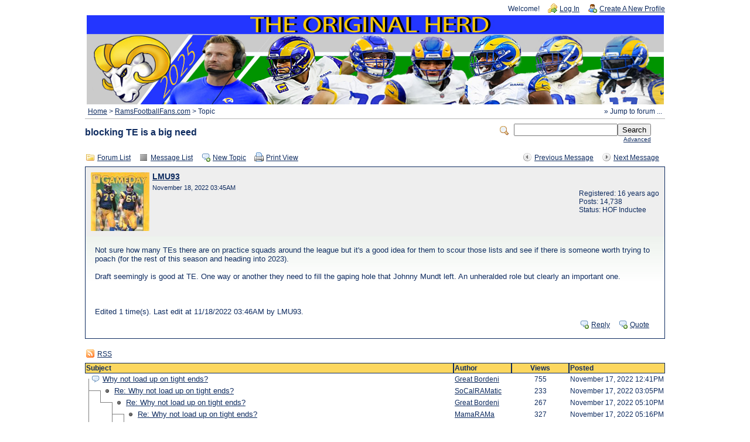

--- FILE ---
content_type: text/html; charset=UTF-8
request_url: https://ramsrule.com/herd/read.php?19,986560,986612
body_size: 4163
content:
<?xml version="1.0" encoding="UTF-8"?><!DOCTYPE html PUBLIC "-//W3C//DTD XHTML 1.0 Transitional//EN" "http://www.w3.org/TR/xhtml1/DTD/xhtml1-transitional.dtd">
<!-- START TEMPLATE header.tpl --><html xmlns="http://www.w3.org/1999/xhtml" xml:lang="EN" lang="EN"><head><title>blocking TE is a big need</title><link rel="stylesheet" type="text/css" href="https://ramsrule.com/herd/css.php?19,css" media="screen" /><link rel="stylesheet" type="text/css" href="https://ramsrule.com/herd/css.php?19,css_print" media="print" /><script type="text/javascript" src="https://ramsrule.com/herd/javascript.php?19"></script><link rel="alternate" type="application/rss+xml" title="RSS" href="https://ramsrule.com/herd/feed.php?19,986560,type=rss" /><meta name="description" content=" Especially with Coop done for the season. Run the Gibbs offense." /><script type="text/javascript">fileLoadingImage = 'https://ramsrule.com/herd/mods/embed_images/viewers/lightbox/code/images/loading.gif';
fileBottomNavCloseImage = 'https://ramsrule.com/herd/mods/embed_images/viewers/lightbox/code/images/close.gif';</script><style type="text/css">
#imageData #bottomNavClose{ text-align:right; }
#prevLink, #nextLink{
background: transparent url(https://ramsrule.com/herd/mods/embed_images/viewers/lightbox/code/images/blank.gif) no-repeat;
}
#prevLink:hover, #prevLink:visited:hover {
background: url(https://ramsrule.com/herd/mods/embed_images/viewers/lightbox/code/images/prevlabel.gif) left 15% no-repeat;
}
#nextLink:hover, #nextLink:visited:hover {
background: url(https://ramsrule.com/herd/mods/embed_images/viewers/lightbox/code/images/nextlabel.gif) right 15% no-repeat;
}
</style>
<!--[if lte IE 6]>
<style type="text/css">
#phorum {
width: expression(document.body.clientWidth > 990
? '990px': 'auto' );
margin-left: expression(document.body.clientWidth > 990
? parseInt((document.body.clientWidth-990)/2) : 0 );
}
</style>
<![endif]-->
<!--
Some Icons courtesy of:
FAMFAMFAM - http://www.famfamfam.com/lab/icons/silk/
Tango Project - http://tango-project.org/
--></head><body onload=""><div id="phorum"><div id="user-info" class="logged-out"><span class="welcome">Welcome!</span>
<a class="icon icon-key-go" href="https://ramsrule.com/herd/login.php?19">Log In</a>
<a class="icon icon-user-add" href="https://ramsrule.com/herd/register.php?19">Create A New Profile</a></div><!-- end of div id=user-info --><DIV ALIGN="CENTER"><IMG SRC="./images/RamsFootballFansforum1.jpg" HEIGHT="152" WIDTH="985"></DIV><!-- div id="logo" -->
<!-- a href="https://ramsrule.com/herd/" -->
<!-- img src="https://ramsrule.com/herd/templates/emerald/images/logo.png"
width="0" height="0"
alt="Phorum" border="0" / -->
<!-- /a -->
<!-- /div --> <!-- end of div id=logo --><div id="breadcrumb"><a href="https://ramsrule.com/herd/index.php">Home</a>
&gt;
<a rel="breadcrumb-forum[19]" href="https://ramsrule.com/herd/list.php?19">RamsFootballFans.com</a>
&gt;
Topic</div><!-- end of div id=breadcrumb --><div id="search-area" class="icon-zoom"><form id="header-search-form" action="https://ramsrule.com/herd/search.php?19" method="get">
<input type="hidden" name="forum_id" value="19" />
<input type="hidden" name="posting_token:post" value="49d7a0f61abf15534c9136c583fee515"/>
<input type="hidden" name="phorum_page" value="search" />
<input type="hidden" name="match_forum" value="ALL" />
<input type="hidden" name="match_dates" value="365" />
<input type="hidden" name="match_threads" value="0" />
<input type="hidden" name="match_type" value="ALL" />
<input type="text" name="search" size="20" value="" class="styled-text" /><input type="submit" value="Search" class="styled-button" /><br /><a href="https://ramsrule.com/herd/search.php?19">Advanced</a>
</form></div><!-- end of div id=search-area --><div id="page-info"><h1 class="heading">blocking TE is a big need</h1></div><!-- end of div id=page-info -->
<!-- END TEMPLATE header.tpl -->
<!-- BEGIN TEMPLATE read_threads.tpl --><div class="nav"><div class="nav-right"><a class="icon icon-prev" href="https://ramsrule.com/herd/read.php?19,986560,986605#msg-986605">Previous Message</a>
<a class="icon icon-next" href="https://ramsrule.com/herd/read.php?19,986560,986626#msg-986626">Next Message</a></div><a class="icon icon-folder" href="https://ramsrule.com/herd/index.php">Forum List</a>
<a class="icon icon-list" href="https://ramsrule.com/herd/list.php?19">Message List</a>
<a class="icon icon-comment-add" href="https://ramsrule.com/herd/posting.php?19">New Topic</a>
<a class="icon icon-printer" href="https://ramsrule.com/herd/read.php?19,986560,986612,printview#msg-986612" target="_blank">Print View</a></div><div class="message"><div class="generic"><table border="0" cellspacing="0"><tr><td width="100%"><!-- BEGIN MOD FOR AVATAR SUPPORT -->
<img src="https://ramsrule.com/herd/file.php?19,file=630" alt="" style="float: left; margin-right: 5px;" /><div class="message-author"><!-- END MOD FOR AVATAR SUPPORT -->
<a href="https://ramsrule.com/herd/profile.php?19,171">LMU93</a></div><small>November 18, 2022 03:45AM</small></td><td class="message-user-info" nowrap="nowrap">Registered: 16 years ago<br />Posts: 14,738
<!-- BEGIN MOD FOR POSTER STATUS --><br />Status: HOF Inductee
<!-- END MOD FOR POSTER STATUS --></td></tr></table></div><div class="message-body">Not sure how many TEs there are on practice squads around the league but it's a good idea for them to scour those lists and see if there is someone worth trying to poach (for the rest of this season and heading into 2023).<br /><br />Draft seemingly is good at TE. One way or another they need to fill the gaping hole that Johnny Mundt left. An unheralded role but clearly an important one.<br /><br /><br /><br />Edited 1 time(s). Last edit at 11/18/2022 03:46AM by LMU93.<div class="message-options"><a class="icon icon-comment-add" href="https://ramsrule.com/herd/posting.php?19,reply,986612">Reply</a>
<a class="icon icon-comment-add" href="https://ramsrule.com/herd/posting.php?19,reply,986612,quote=1">Quote</a></div></div></div><div class="nav"><a class="icon icon-feed" href="https://ramsrule.com/herd/feed.php?19,986560,type=rss">RSS</a></div><table cellspacing="0" class="list"><tr><th align="left">Subject</th><th align="left" nowrap="nowrap">Author</th><th>Views</th><th align="left" nowrap="nowrap">Posted</th></tr><tr><td width="65%" class="message-subject-threaded "><h4 style="padding-left: 0px;"><!-- Begin the Threaded Tree View customization --><div style="position: absolute; z-index: 210; margin-left: -16px; margin-top: 7px; height: 1px; width: 0px; background-color: Gray; display: inline;"><img src="https://ramsrule.com/herd/images/trans.gif" /></div><div style="position: absolute; z-index: 200; margin-left: -16px; margin-top: -0px; height: 0px; width: 1px; background-color: Gray; display: inline;"><img src="https://ramsrule.com/herd/images/trans.gif" /></div>&nbsp;
<!-- End the Threaded Tree View customization -->
<img src="https://ramsrule.com/herd/templates/emerald/images/comment.png" class="icon1616" alt="" title="" />
<a href="https://ramsrule.com/herd/read.php?19,986560,986560#msg-986560" class="">Why not load up on tight ends?</a></h4></td><td width="10%" class="" nowrap="nowrap"><a href="https://ramsrule.com/herd/profile.php?19,2663">Great Bordeni</a></td><td width="10%" align="center" class="" nowrap="nowrap">755</td><td width="15%" class="" nowrap="nowrap">November 17, 2022 12:41PM</td></tr><tr><td width="65%" class="message-subject-threaded "><h4 style="padding-left: 20px;"><!-- Begin the Threaded Tree View customization --><div style="position: absolute; z-index: 210; margin-left: -16px; margin-top: 7px; height: 1px; width: 20px; background-color: Gray; display: inline;"><img src="https://ramsrule.com/herd/images/trans.gif" /></div><div style="position: absolute; z-index: 200; margin-left: -16px; margin-top: -13px; height: 20px; width: 1px; background-color: Gray; display: inline;"><img src="https://ramsrule.com/herd/images/trans.gif" /></div>&nbsp;
<!-- End the Threaded Tree View customization -->
<img src="https://ramsrule.com/herd/templates/emerald/images/bullet_black.png" class="icon1616" alt="" title="" />
<a href="https://ramsrule.com/herd/read.php?19,986560,986575#msg-986575" class="">Re: Why not load up on tight ends?</a></h4></td><td width="10%" class="" nowrap="nowrap"><a href="https://ramsrule.com/herd/profile.php?19,346">SoCalRAMatic</a></td><td width="10%" align="center" class="" nowrap="nowrap">233</td><td width="15%" class="" nowrap="nowrap">November 17, 2022 03:05PM</td></tr><tr><td width="65%" class="message-subject-threaded "><h4 style="padding-left: 40px;"><!-- Begin the Threaded Tree View customization --><div style="position: absolute; z-index: 210; margin-left: -16px; margin-top: 7px; height: 1px; width: 20px; background-color: Gray; display: inline;"><img src="https://ramsrule.com/herd/images/trans.gif" /></div><div style="position: absolute; z-index: 200; margin-left: -16px; margin-top: -13px; height: 20px; width: 1px; background-color: Gray; display: inline;"><img src="https://ramsrule.com/herd/images/trans.gif" /></div>&nbsp;
<!-- End the Threaded Tree View customization -->
<img src="https://ramsrule.com/herd/templates/emerald/images/bullet_black.png" class="icon1616" alt="" title="" />
<a href="https://ramsrule.com/herd/read.php?19,986560,986584#msg-986584" class="">Re: Why not load up on tight ends?</a></h4></td><td width="10%" class="" nowrap="nowrap"><a href="https://ramsrule.com/herd/profile.php?19,2663">Great Bordeni</a></td><td width="10%" align="center" class="" nowrap="nowrap">267</td><td width="15%" class="" nowrap="nowrap">November 17, 2022 05:10PM</td></tr><tr><td width="65%" class="message-subject-threaded "><h4 style="padding-left: 60px;"><!-- Begin the Threaded Tree View customization --><div style="position: absolute; z-index: 210; margin-left: -16px; margin-top: 7px; height: 1px; width: 20px; background-color: Gray; display: inline;"><img src="https://ramsrule.com/herd/images/trans.gif" /></div><div style="position: absolute; z-index: 200; margin-left: -16px; margin-top: -13px; height: 20px; width: 1px; background-color: Gray; display: inline;"><img src="https://ramsrule.com/herd/images/trans.gif" /></div>&nbsp;
<!-- End the Threaded Tree View customization -->
<img src="https://ramsrule.com/herd/templates/emerald/images/bullet_black.png" class="icon1616" alt="" title="" />
<a href="https://ramsrule.com/herd/read.php?19,986560,986585#msg-986585" class="">Re: Why not load up on tight ends?</a></h4></td><td width="10%" class="" nowrap="nowrap"><a href="https://ramsrule.com/herd/profile.php?19,18">MamaRAMa</a></td><td width="10%" align="center" class="" nowrap="nowrap">327</td><td width="15%" class="" nowrap="nowrap">November 17, 2022 05:16PM</td></tr><tr><td width="65%" class="message-subject-threaded "><h4 style="padding-left: 80px;"><!-- Begin the Threaded Tree View customization --><div style="position: absolute; z-index: 210; margin-left: -16px; margin-top: 7px; height: 1px; width: 20px; background-color: Gray; display: inline;"><img src="https://ramsrule.com/herd/images/trans.gif" /></div><div style="position: absolute; z-index: 200; margin-left: -16px; margin-top: -13px; height: 20px; width: 1px; background-color: Gray; display: inline;"><img src="https://ramsrule.com/herd/images/trans.gif" /></div>&nbsp;
<!-- End the Threaded Tree View customization -->
<img src="https://ramsrule.com/herd/templates/emerald/images/bullet_black.png" class="icon1616" alt="" title="" />
<a href="https://ramsrule.com/herd/read.php?19,986560,986586#msg-986586" class="">Re: Why not load up on tight ends?</a></h4></td><td width="10%" class="" nowrap="nowrap"><a href="https://ramsrule.com/herd/profile.php?19,1674">3030</a></td><td width="10%" align="center" class="" nowrap="nowrap">217</td><td width="15%" class="" nowrap="nowrap">November 17, 2022 05:27PM</td></tr><tr><td width="65%" class="message-subject-threaded "><h4 style="padding-left: 100px;"><!-- Begin the Threaded Tree View customization --><div style="position: absolute; z-index: 210; margin-left: -16px; margin-top: 7px; height: 1px; width: 20px; background-color: Gray; display: inline;"><img src="https://ramsrule.com/herd/images/trans.gif" /></div><div style="position: absolute; z-index: 200; margin-left: -16px; margin-top: -13px; height: 20px; width: 1px; background-color: Gray; display: inline;"><img src="https://ramsrule.com/herd/images/trans.gif" /></div>&nbsp;
<!-- End the Threaded Tree View customization -->
<img src="https://ramsrule.com/herd/templates/emerald/images/bullet_black.png" class="icon1616" alt="" title="" />
<a href="https://ramsrule.com/herd/read.php?19,986560,986588#msg-986588" class="">Re: Why not load up on tight ends?</a></h4></td><td width="10%" class="" nowrap="nowrap"><a href="https://ramsrule.com/herd/profile.php?19,18">MamaRAMa</a></td><td width="10%" align="center" class="" nowrap="nowrap">211</td><td width="15%" class="" nowrap="nowrap">November 17, 2022 05:46PM</td></tr><tr><td width="65%" class="message-subject-threaded "><h4 style="padding-left: 120px;"><!-- Begin the Threaded Tree View customization --><div style="position: absolute; z-index: 210; margin-left: -16px; margin-top: 7px; height: 1px; width: 20px; background-color: Gray; display: inline;"><img src="https://ramsrule.com/herd/images/trans.gif" /></div><div style="position: absolute; z-index: 200; margin-left: -16px; margin-top: -13px; height: 20px; width: 1px; background-color: Gray; display: inline;"><img src="https://ramsrule.com/herd/images/trans.gif" /></div>&nbsp;
<!-- End the Threaded Tree View customization -->
<img src="https://ramsrule.com/herd/templates/emerald/images/bullet_black.png" class="icon1616" alt="" title="" />
<a href="https://ramsrule.com/herd/read.php?19,986560,986589#msg-986589" class="">Re: Why not load up on tight ends?</a></h4></td><td width="10%" class="" nowrap="nowrap"><a href="https://ramsrule.com/herd/profile.php?19,1674">3030</a></td><td width="10%" align="center" class="" nowrap="nowrap">197</td><td width="15%" class="" nowrap="nowrap">November 17, 2022 06:03PM</td></tr><tr><td width="65%" class="message-subject-threaded "><h4 style="padding-left: 100px;"><!-- Begin the Threaded Tree View customization --><div style="position: absolute; z-index: 210; margin-left: -16px; margin-top: 7px; height: 1px; width: 20px; background-color: Gray; display: inline;"><img src="https://ramsrule.com/herd/images/trans.gif" /></div><div style="position: absolute; z-index: 200; margin-left: -16px; margin-top: -53px; height: 60px; width: 1px; background-color: Gray; display: inline;"><img src="https://ramsrule.com/herd/images/trans.gif" /></div>&nbsp;
<!-- End the Threaded Tree View customization -->
<img src="https://ramsrule.com/herd/templates/emerald/images/bullet_black.png" class="icon1616" alt="" title="" />
<a href="https://ramsrule.com/herd/read.php?19,986560,986603#msg-986603" class="">Re: Why not load up on tight ends? Harris</a></h4></td><td width="10%" class="" nowrap="nowrap"><a href="https://ramsrule.com/herd/profile.php?19,306">Paco70</a></td><td width="10%" align="center" class="" nowrap="nowrap">189</td><td width="15%" class="" nowrap="nowrap">November 18, 2022 01:42AM</td></tr><tr><td width="65%" class="message-subject-threaded "><h4 style="padding-left: 120px;"><!-- Begin the Threaded Tree View customization --><div style="position: absolute; z-index: 210; margin-left: -16px; margin-top: 7px; height: 1px; width: 20px; background-color: Gray; display: inline;"><img src="https://ramsrule.com/herd/images/trans.gif" /></div><div style="position: absolute; z-index: 200; margin-left: -16px; margin-top: -13px; height: 20px; width: 1px; background-color: Gray; display: inline;"><img src="https://ramsrule.com/herd/images/trans.gif" /></div>&nbsp;
<!-- End the Threaded Tree View customization -->
<img src="https://ramsrule.com/herd/templates/emerald/images/bullet_black.png" class="icon1616" alt="" title="" />
<a href="https://ramsrule.com/herd/read.php?19,986560,986605#msg-986605" class="">Re: Why not load up on tight ends? Harris</a></h4></td><td width="10%" class="" nowrap="nowrap"><a href="https://ramsrule.com/herd/profile.php?19,346">SoCalRAMatic</a></td><td width="10%" align="center" class="" nowrap="nowrap">354</td><td width="15%" class="" nowrap="nowrap">November 18, 2022 01:44AM</td></tr><tr><td width="65%" class="message-subject-threaded current"><h4 style="padding-left: 60px;"><!-- Begin the Threaded Tree View customization --><div style="position: absolute; z-index: 210; margin-left: -16px; margin-top: 7px; height: 1px; width: 20px; background-color: Gray; display: inline;"><img src="https://ramsrule.com/herd/images/trans.gif" /></div><div style="position: absolute; z-index: 200; margin-left: -16px; margin-top: -133px; height: 140px; width: 1px; background-color: Gray; display: inline;"><img src="https://ramsrule.com/herd/images/trans.gif" /></div>&nbsp;
<!-- End the Threaded Tree View customization -->
<img src="https://ramsrule.com/herd/templates/emerald/images/bullet_go.png" class="icon1616" alt="" title="" />
<a href="https://ramsrule.com/herd/read.php?19,986560,986612#msg-986612" class="">blocking TE is a big need</a></h4></td><td width="10%" class="current" nowrap="nowrap"><a href="https://ramsrule.com/herd/profile.php?19,171">LMU93</a></td><td width="10%" align="center" class="current" nowrap="nowrap">294</td><td width="15%" class="current" nowrap="nowrap">November 18, 2022 03:45AM</td></tr><tr><td width="65%" class="message-subject-threaded "><h4 style="padding-left: 80px;"><!-- Begin the Threaded Tree View customization --><div style="position: absolute; z-index: 210; margin-left: -16px; margin-top: 7px; height: 1px; width: 20px; background-color: Gray; display: inline;"><img src="https://ramsrule.com/herd/images/trans.gif" /></div><div style="position: absolute; z-index: 200; margin-left: -16px; margin-top: -13px; height: 20px; width: 1px; background-color: Gray; display: inline;"><img src="https://ramsrule.com/herd/images/trans.gif" /></div>&nbsp;
<!-- End the Threaded Tree View customization -->
<img src="https://ramsrule.com/herd/templates/emerald/images/bullet_black.png" class="icon1616" alt="" title="" />
<a href="https://ramsrule.com/herd/read.php?19,986560,986626#msg-986626" class="">Re: blocking TE is a big need</a></h4></td><td width="10%" class="" nowrap="nowrap"><a href="https://ramsrule.com/herd/profile.php?19,24">21Dog</a></td><td width="10%" align="center" class="" nowrap="nowrap">164</td><td width="15%" class="" nowrap="nowrap">November 18, 2022 05:19AM</td></tr><tr><td width="65%" class="message-subject-threaded "><h4 style="padding-left: 80px;"><!-- Begin the Threaded Tree View customization --><div style="position: absolute; z-index: 210; margin-left: -16px; margin-top: 7px; height: 1px; width: 20px; background-color: Gray; display: inline;"><img src="https://ramsrule.com/herd/images/trans.gif" /></div><div style="position: absolute; z-index: 200; margin-left: -16px; margin-top: -33px; height: 40px; width: 1px; background-color: Gray; display: inline;"><img src="https://ramsrule.com/herd/images/trans.gif" /></div>&nbsp;
<!-- End the Threaded Tree View customization -->
<img src="https://ramsrule.com/herd/templates/emerald/images/bullet_black.png" class="icon1616" alt="" title="" />
<a href="https://ramsrule.com/herd/read.php?19,986560,986766#msg-986766" class="">Re: blocking TE is a big need</a></h4></td><td width="10%" class="" nowrap="nowrap"><a href="https://ramsrule.com/herd/profile.php?19,1457">Classicalwit</a></td><td width="10%" align="center" class="" nowrap="nowrap">167</td><td width="15%" class="" nowrap="nowrap">November 18, 2022 03:44PM</td></tr><tr><td width="65%" class="message-subject-threaded "><h4 style="padding-left: 100px;"><!-- Begin the Threaded Tree View customization --><div style="position: absolute; z-index: 210; margin-left: -16px; margin-top: 7px; height: 1px; width: 20px; background-color: Gray; display: inline;"><img src="https://ramsrule.com/herd/images/trans.gif" /></div><div style="position: absolute; z-index: 200; margin-left: -16px; margin-top: -13px; height: 20px; width: 1px; background-color: Gray; display: inline;"><img src="https://ramsrule.com/herd/images/trans.gif" /></div>&nbsp;
<!-- End the Threaded Tree View customization -->
<img src="https://ramsrule.com/herd/templates/emerald/images/bullet_black.png" class="icon1616" alt="" title="" />
<a href="https://ramsrule.com/herd/read.php?19,986560,986775#msg-986775" class="">Re: blocking TE is a big need</a></h4></td><td width="10%" class="" nowrap="nowrap"><a href="https://ramsrule.com/herd/profile.php?19,1674">3030</a></td><td width="10%" align="center" class="" nowrap="nowrap">153</td><td width="15%" class="" nowrap="nowrap">November 18, 2022 04:02PM</td></tr><tr><td width="65%" class="message-subject-threaded "><h4 style="padding-left: 20px;"><!-- Begin the Threaded Tree View customization --><div style="position: absolute; z-index: 210; margin-left: -16px; margin-top: 7px; height: 1px; width: 20px; background-color: Gray; display: inline;"><img src="https://ramsrule.com/herd/images/trans.gif" /></div><div style="position: absolute; z-index: 200; margin-left: -16px; margin-top: -253px; height: 260px; width: 1px; background-color: Gray; display: inline;"><img src="https://ramsrule.com/herd/images/trans.gif" /></div>&nbsp;
<!-- End the Threaded Tree View customization -->
<img src="https://ramsrule.com/herd/templates/emerald/images/bullet_black.png" class="icon1616" alt="" title="" />
<a href="https://ramsrule.com/herd/read.php?19,986560,986590#msg-986590" class="">Speaking of tight ends</a></h4></td><td width="10%" class="" nowrap="nowrap"><a href="https://ramsrule.com/herd/profile.php?19,1657">Ram_Ruler</a></td><td width="10%" align="center" class="" nowrap="nowrap">351</td><td width="15%" class="" nowrap="nowrap">November 17, 2022 06:23PM</td></tr><tr><td width="65%" class="message-subject-threaded "><h4 style="padding-left: 40px;"><!-- Begin the Threaded Tree View customization --><div style="position: absolute; z-index: 210; margin-left: -16px; margin-top: 7px; height: 1px; width: 20px; background-color: Gray; display: inline;"><img src="https://ramsrule.com/herd/images/trans.gif" /></div><div style="position: absolute; z-index: 200; margin-left: -16px; margin-top: -13px; height: 20px; width: 1px; background-color: Gray; display: inline;"><img src="https://ramsrule.com/herd/images/trans.gif" /></div>&nbsp;
<!-- End the Threaded Tree View customization -->
<img src="https://ramsrule.com/herd/templates/emerald/images/bullet_black.png" class="icon1616" alt="" title="" />
<a href="https://ramsrule.com/herd/read.php?19,986560,986593#msg-986593" class="">Re: Speaking of tight ends</a></h4></td><td width="10%" class="" nowrap="nowrap"><a href="https://ramsrule.com/herd/profile.php?19,1457">Classicalwit</a></td><td width="10%" align="center" class="" nowrap="nowrap">278</td><td width="15%" class="" nowrap="nowrap">November 17, 2022 06:39PM</td></tr><tr><td width="65%" class="message-subject-threaded "><h4 style="padding-left: 60px;"><!-- Begin the Threaded Tree View customization --><div style="position: absolute; z-index: 210; margin-left: -16px; margin-top: 7px; height: 1px; width: 20px; background-color: Gray; display: inline;"><img src="https://ramsrule.com/herd/images/trans.gif" /></div><div style="position: absolute; z-index: 200; margin-left: -16px; margin-top: -13px; height: 20px; width: 1px; background-color: Gray; display: inline;"><img src="https://ramsrule.com/herd/images/trans.gif" /></div>&nbsp;
<!-- End the Threaded Tree View customization -->
<img src="https://ramsrule.com/herd/templates/emerald/images/bullet_black.png" class="icon1616" alt="" title="" />
<a href="https://ramsrule.com/herd/read.php?19,986560,986598#msg-986598" class="">Re: Speaking of tight ends</a></h4></td><td width="10%" class="" nowrap="nowrap"><a href="https://ramsrule.com/herd/profile.php?19,1657">Ram_Ruler</a></td><td width="10%" align="center" class="" nowrap="nowrap">182</td><td width="15%" class="" nowrap="nowrap">November 17, 2022 08:18PM</td></tr><tr><td width="65%" class="message-subject-threaded "><h4 style="padding-left: 80px;"><!-- Begin the Threaded Tree View customization --><div style="position: absolute; z-index: 210; margin-left: -16px; margin-top: 7px; height: 1px; width: 20px; background-color: Gray; display: inline;"><img src="https://ramsrule.com/herd/images/trans.gif" /></div><div style="position: absolute; z-index: 200; margin-left: -16px; margin-top: -13px; height: 20px; width: 1px; background-color: Gray; display: inline;"><img src="https://ramsrule.com/herd/images/trans.gif" /></div>&nbsp;
<!-- End the Threaded Tree View customization -->
<img src="https://ramsrule.com/herd/templates/emerald/images/bullet_black.png" class="icon1616" alt="" title="" />
<a href="https://ramsrule.com/herd/read.php?19,986560,986601#msg-986601" class="">Re: Speaking of tight ends</a></h4></td><td width="10%" class="" nowrap="nowrap"><a href="https://ramsrule.com/herd/profile.php?19,381">farley</a></td><td width="10%" align="center" class="" nowrap="nowrap">176</td><td width="15%" class="" nowrap="nowrap">November 18, 2022 01:01AM</td></tr><tr><td width="65%" class="message-subject-threaded "><h4 style="padding-left: 100px;"><!-- Begin the Threaded Tree View customization --><div style="position: absolute; z-index: 210; margin-left: -16px; margin-top: 7px; height: 1px; width: 20px; background-color: Gray; display: inline;"><img src="https://ramsrule.com/herd/images/trans.gif" /></div><div style="position: absolute; z-index: 200; margin-left: -16px; margin-top: -13px; height: 20px; width: 1px; background-color: Gray; display: inline;"><img src="https://ramsrule.com/herd/images/trans.gif" /></div>&nbsp;
<!-- End the Threaded Tree View customization -->
<img src="https://ramsrule.com/herd/templates/emerald/images/bullet_black.png" class="icon1616" alt="" title="" />
<a href="https://ramsrule.com/herd/read.php?19,986560,986610#msg-986610" class="">Darnell Washington I believe</a></h4></td><td width="10%" class="" nowrap="nowrap"><a href="https://ramsrule.com/herd/profile.php?19,1657">Ram_Ruler</a></td><td width="10%" align="center" class="" nowrap="nowrap">237</td><td width="15%" class="" nowrap="nowrap">November 18, 2022 03:35AM</td></tr><tr><td width="65%" class="message-subject-threaded "><h4 style="padding-left: 120px;"><!-- Begin the Threaded Tree View customization --><div style="position: absolute; z-index: 210; margin-left: -16px; margin-top: 7px; height: 1px; width: 20px; background-color: Gray; display: inline;"><img src="https://ramsrule.com/herd/images/trans.gif" /></div><div style="position: absolute; z-index: 200; margin-left: -16px; margin-top: -13px; height: 20px; width: 1px; background-color: Gray; display: inline;"><img src="https://ramsrule.com/herd/images/trans.gif" /></div>&nbsp;
<!-- End the Threaded Tree View customization -->
<img src="https://ramsrule.com/herd/templates/emerald/images/bullet_black.png" class="icon1616" alt="" title="" />
<a href="https://ramsrule.com/herd/read.php?19,986560,988198#msg-988198" class="">Nabbed him in the early 2nd round #37</a></h4></td><td width="10%" class="" nowrap="nowrap"><a href="https://ramsrule.com/herd/profile.php?19,1575">Ekern55</a></td><td width="10%" align="center" class="" nowrap="nowrap">206</td><td width="15%" class="" nowrap="nowrap">November 22, 2022 08:18PM</td></tr><tr><td width="65%" class="message-subject-threaded "><h4 style="padding-left: 140px;"><!-- Begin the Threaded Tree View customization --><div style="position: absolute; z-index: 210; margin-left: -16px; margin-top: 7px; height: 1px; width: 20px; background-color: Gray; display: inline;"><img src="https://ramsrule.com/herd/images/trans.gif" /></div><div style="position: absolute; z-index: 200; margin-left: -16px; margin-top: -13px; height: 20px; width: 1px; background-color: Gray; display: inline;"><img src="https://ramsrule.com/herd/images/trans.gif" /></div>&nbsp;
<!-- End the Threaded Tree View customization -->
<img src="https://ramsrule.com/herd/templates/emerald/images/bullet_black.png" class="icon1616" alt="" title="" />
<a href="https://ramsrule.com/herd/read.php?19,986560,988230#msg-988230" class="">Re: Nabbed him in the early 2nd round #37</a></h4></td><td width="10%" class="" nowrap="nowrap"><a href="https://ramsrule.com/herd/profile.php?19,1657">Ram_Ruler</a></td><td width="10%" align="center" class="" nowrap="nowrap">146</td><td width="15%" class="" nowrap="nowrap">November 23, 2022 04:58AM</td></tr><tr><td width="65%" class="message-subject-threaded "><h4 style="padding-left: 100px;"><!-- Begin the Threaded Tree View customization --><div style="position: absolute; z-index: 210; margin-left: -16px; margin-top: 7px; height: 1px; width: 20px; background-color: Gray; display: inline;"><img src="https://ramsrule.com/herd/images/trans.gif" /></div><div style="position: absolute; z-index: 200; margin-left: -16px; margin-top: -73px; height: 80px; width: 1px; background-color: Gray; display: inline;"><img src="https://ramsrule.com/herd/images/trans.gif" /></div>&nbsp;
<!-- End the Threaded Tree View customization -->
<img src="https://ramsrule.com/herd/templates/emerald/images/bullet_black.png" class="icon1616" alt="" title="" />
<a href="https://ramsrule.com/herd/read.php?19,986560,986808#msg-986808" class="">Bowers is a beast...</a></h4></td><td width="10%" class="" nowrap="nowrap"><a href="https://ramsrule.com/herd/profile.php?19,171">LMU93</a></td><td width="10%" align="center" class="" nowrap="nowrap">185</td><td width="15%" class="" nowrap="nowrap">November 19, 2022 04:40AM</td></tr><tr><td width="65%" class="message-subject-threaded "><h4 style="padding-left: 60px;"><!-- Begin the Threaded Tree View customization --><div style="position: absolute; z-index: 210; margin-left: -16px; margin-top: 7px; height: 1px; width: 20px; background-color: Gray; display: inline;"><img src="https://ramsrule.com/herd/images/trans.gif" /></div><div style="position: absolute; z-index: 200; margin-left: -16px; margin-top: -133px; height: 140px; width: 1px; background-color: Gray; display: inline;"><img src="https://ramsrule.com/herd/images/trans.gif" /></div>&nbsp;
<!-- End the Threaded Tree View customization -->
<img src="https://ramsrule.com/herd/templates/emerald/images/bullet_black.png" class="icon1616" alt="" title="" />
<a href="https://ramsrule.com/herd/read.php?19,986560,988243#msg-988243" class="">Re: Speaking of tight ends</a></h4></td><td width="10%" class="" nowrap="nowrap"><a href="https://ramsrule.com/herd/profile.php?19,190">alyoshamucci</a></td><td width="10%" align="center" class="" nowrap="nowrap">142</td><td width="15%" class="" nowrap="nowrap">November 23, 2022 07:14AM</td></tr><tr><td width="65%" class="message-subject-threaded "><h4 style="padding-left: 80px;"><!-- Begin the Threaded Tree View customization --><div style="position: absolute; z-index: 210; margin-left: -16px; margin-top: 7px; height: 1px; width: 20px; background-color: Gray; display: inline;"><img src="https://ramsrule.com/herd/images/trans.gif" /></div><div style="position: absolute; z-index: 200; margin-left: -16px; margin-top: -13px; height: 20px; width: 1px; background-color: Gray; display: inline;"><img src="https://ramsrule.com/herd/images/trans.gif" /></div>&nbsp;
<!-- End the Threaded Tree View customization -->
<img src="https://ramsrule.com/herd/templates/emerald/images/bullet_black.png" class="icon1616" alt="" title="" />
<a href="https://ramsrule.com/herd/read.php?19,986560,988246#msg-988246" class="">Re: Speaking of tight ends</a></h4></td><td width="10%" class="" nowrap="nowrap"><a href="https://ramsrule.com/herd/profile.php?19,1657">Ram_Ruler</a></td><td width="10%" align="center" class="" nowrap="nowrap">135</td><td width="15%" class="" nowrap="nowrap">November 23, 2022 07:21AM</td></tr><tr><td width="65%" class="message-subject-threaded "><h4 style="padding-left: 40px;"><!-- Begin the Threaded Tree View customization --><div style="position: absolute; z-index: 210; margin-left: -16px; margin-top: 7px; height: 1px; width: 20px; background-color: Gray; display: inline;"><img src="https://ramsrule.com/herd/images/trans.gif" /></div><div style="position: absolute; z-index: 200; margin-left: -16px; margin-top: -193px; height: 200px; width: 1px; background-color: Gray; display: inline;"><img src="https://ramsrule.com/herd/images/trans.gif" /></div>&nbsp;
<!-- End the Threaded Tree View customization -->
<img src="https://ramsrule.com/herd/templates/emerald/images/bullet_black.png" class="icon1616" alt="" title="" />
<a href="https://ramsrule.com/herd/read.php?19,986560,986908#msg-986908" class="">Re: Speaking of tight ends</a></h4></td><td width="10%" class="" nowrap="nowrap"><a href="https://ramsrule.com/herd/profile.php?19,1575">Ekern55</a></td><td width="10%" align="center" class="" nowrap="nowrap">182</td><td width="15%" class="" nowrap="nowrap">November 19, 2022 08:43PM</td></tr><tr><td width="65%" class="message-subject-threaded "><h4 style="padding-left: 40px;"><!-- Begin the Threaded Tree View customization --><div style="position: absolute; z-index: 210; margin-left: -16px; margin-top: 7px; height: 1px; width: 20px; background-color: Gray; display: inline;"><img src="https://ramsrule.com/herd/images/trans.gif" /></div><div style="position: absolute; z-index: 200; margin-left: -16px; margin-top: -213px; height: 220px; width: 1px; background-color: Gray; display: inline;"><img src="https://ramsrule.com/herd/images/trans.gif" /></div>&nbsp;
<!-- End the Threaded Tree View customization -->
<img src="https://ramsrule.com/herd/templates/emerald/images/bullet_black.png" class="icon1616" alt="" title="" />
<a href="https://ramsrule.com/herd/read.php?19,986560,986909#msg-986909" class="">Re: The tight end problem</a></h4></td><td width="10%" class="" nowrap="nowrap"><a href="https://ramsrule.com/herd/profile.php?19,54">mtramfan</a></td><td width="10%" align="center" class="" nowrap="nowrap">242</td><td width="15%" class="" nowrap="nowrap">November 19, 2022 09:43PM</td></tr><tr><td width="65%" class="message-subject-threaded "><h4 style="padding-left: 20px;"><!-- Begin the Threaded Tree View customization --><div style="position: absolute; z-index: 210; margin-left: -16px; margin-top: 7px; height: 1px; width: 20px; background-color: Gray; display: inline;"><img src="https://ramsrule.com/herd/images/trans.gif" /></div><div style="position: absolute; z-index: 200; margin-left: -16px; margin-top: -493px; height: 500px; width: 1px; background-color: Gray; display: inline;"><img src="https://ramsrule.com/herd/images/trans.gif" /></div>&nbsp;
<!-- End the Threaded Tree View customization -->
<img src="https://ramsrule.com/herd/templates/emerald/images/bullet_black.png" class="icon1616" alt="" title="" />
<a href="https://ramsrule.com/herd/read.php?19,986560,986769#msg-986769" class="">Re: Why not load up on tight ends?</a></h4></td><td width="10%" class="" nowrap="nowrap"><a href="https://ramsrule.com/herd/profile.php?19,269">george_allen</a></td><td width="10%" align="center" class="" nowrap="nowrap">150</td><td width="15%" class="" nowrap="nowrap">November 18, 2022 03:52PM</td></tr><tr><td width="65%" class="message-subject-threaded "><h4 style="padding-left: 40px;"><!-- Begin the Threaded Tree View customization --><div style="position: absolute; z-index: 210; margin-left: -16px; margin-top: 7px; height: 1px; width: 20px; background-color: Gray; display: inline;"><img src="https://ramsrule.com/herd/images/trans.gif" /></div><div style="position: absolute; z-index: 200; margin-left: -16px; margin-top: -13px; height: 20px; width: 1px; background-color: Gray; display: inline;"><img src="https://ramsrule.com/herd/images/trans.gif" /></div>&nbsp;
<!-- End the Threaded Tree View customization -->
<img src="https://ramsrule.com/herd/templates/emerald/images/bullet_black.png" class="icon1616" alt="" title="" />
<a href="https://ramsrule.com/herd/read.php?19,986560,988241#msg-988241" class="">For some reason I wondered what coach had the worst record..</a></h4></td><td width="10%" class="" nowrap="nowrap"><a href="https://ramsrule.com/herd/profile.php?19,23">sstrams</a></td><td width="10%" align="center" class="" nowrap="nowrap">163</td><td width="15%" class="" nowrap="nowrap">November 23, 2022 06:54AM</td></tr></table><div class="nav"><div class="nav-right"><a class="icon icon-prev" href="https://ramsrule.com/herd/read.php?19,986560,986605#msg-986605">Previous Message</a>
<a class="icon icon-next" href="https://ramsrule.com/herd/read.php?19,986560,986626#msg-986626">Next Message</a></div><a class="icon icon-folder" href="https://ramsrule.com/herd/index.php">Forum List</a>
<a class="icon icon-list" href="https://ramsrule.com/herd/list.php?19">Message List</a>
<a class="icon icon-comment-add" href="https://ramsrule.com/herd/posting.php?19">New Topic</a>
<a class="icon icon-printer" href="https://ramsrule.com/herd/read.php?19,986560,986612,printview#msg-986612" target="_blank">Print View</a></div><br /><br /><br /><!-- END TEMPLATE read_threads.tpl --><script type="text/javascript">PhorumJumpMenu.vroot = 0</script><div rel="mod_jumpmenu_menu" class="mod_jumpmenu_menu" id="mod_jumpmenu_menu_0"><div class="mod_jumpmenu_menu_content" id="mod_jumpmenu_menu_content_0"><a href="https://ramsrule.com/herd/list.php?19" rel="mod_jumpmenu_forum" id="mod_jumpmenu_item_19" class="mod_jumpmenu_menu_item mod_jumpmenu_forum">RamsFootballFans.com</a><a href="https://ramsrule.com/herd/list.php?23" rel="mod_jumpmenu_forum" id="mod_jumpmenu_item_23" class="mod_jumpmenu_menu_item mod_jumpmenu_forum">Rams Chronicles</a><a href="https://ramsrule.com/herd/list.php?4" rel="mod_jumpmenu_forum" id="mod_jumpmenu_item_4" class="mod_jumpmenu_menu_item mod_jumpmenu_forum">Bucky's Pub</a><a href="https://ramsrule.com/herd/list.php?8" rel="mod_jumpmenu_forum" id="mod_jumpmenu_item_8" class="mod_jumpmenu_menu_item mod_jumpmenu_forum">The RamsFootballFans.com Tailgate Party</a><a href="https://ramsrule.com/herd/list.php?6" rel="mod_jumpmenu_forum" id="mod_jumpmenu_item_6" class="mod_jumpmenu_menu_item mod_jumpmenu_forum">Game Time Forum</a><a href="https://ramsrule.com/herd/list.php?7" rel="mod_jumpmenu_forum" id="mod_jumpmenu_item_7" class="mod_jumpmenu_menu_item mod_jumpmenu_forum">Help and Support Forum</a><a rel="mod_jumpmenu_folder[27,0]" id="mod_jumpmenu_item_27" class="mod_jumpmenu_menu_item mod_jumpmenu_folder">Q&A's</a><a href="https://ramsrule.com/herd/list.php?1" rel="mod_jumpmenu_forum" id="mod_jumpmenu_item_1" class="mod_jumpmenu_menu_item mod_jumpmenu_forum">Announcements</a><a href="#" rel="mod_jumpmenu_forum" class="mod_jumpmenu_menu_separator">&nbsp;</a><a href="https://ramsrule.com/herd/addon.php?19,module=recent_messages" rel="mod_jumpmenu_forum" id="mod_jumpmenu_item_extra1" class="mod_jumpmenu_menu_item mod_jumpmenu_forum recent_messages">Recent Messages</a></div></div><div rel="mod_jumpmenu_menu" class="mod_jumpmenu_menu" id="mod_jumpmenu_menu_27"><div class="mod_jumpmenu_menu_content" id="mod_jumpmenu_menu_content_27"><a href="https://ramsrule.com/herd/list.php?25" rel="mod_jumpmenu_forum" id="mod_jumpmenu_item_25" class="mod_jumpmenu_menu_item mod_jumpmenu_forum">Jourdan Rodrigue Q&A</a><a href="https://ramsrule.com/herd/list.php?12" rel="mod_jumpmenu_forum" id="mod_jumpmenu_item_12" class="mod_jumpmenu_menu_item mod_jumpmenu_forum">Jack Youngblood Chat</a><a href="https://ramsrule.com/herd/list.php?17" rel="mod_jumpmenu_forum" id="mod_jumpmenu_item_17" class="mod_jumpmenu_menu_item mod_jumpmenu_forum">Jim Everett Chat</a><a href="https://ramsrule.com/herd/list.php?16" rel="mod_jumpmenu_forum" id="mod_jumpmenu_item_16" class="mod_jumpmenu_menu_item mod_jumpmenu_forum">Deacon Jones Chat Thursday April 5th at 9pm est.</a><a href="https://ramsrule.com/herd/list.php?15" rel="mod_jumpmenu_forum" id="mod_jumpmenu_item_15" class="mod_jumpmenu_menu_item mod_jumpmenu_forum">Mike Karney Q&A</a></div></div><script type="text/javascript">//<![CDATA[
// See if we already have an element with id="mod_jumpmenu" in the page.
var m = document.getElementById('mod_jumpmenu_root');
// Try to detect emerald-like template if no element was found.
// If we do detect this template, then create the mod_jumpmenu element
// on the fly at a useful spot in the page.
if (!m) {
var b = document.getElementById('breadcrumb');
if (!b) b = document.getElementById('phorum-breadcrumbs');
if (b)
{
m = document.createElement('a');
m.id = 'mod_jumpmenu_root';
m.className = 'mod_jumpmenu_root';
m.rel = 'mod_jumpmenu_left';
m.innerHTML = '&#187; Jump to forum ...';
if (b.childNodes.length == 0) {
b.appendChild(m);
} else {
b.insertBefore(m, b.childNodes[0]);
}
}
}
//]]></script><script type="text/javascript">// Initialize the Phorum jumpmenu.
PhorumJumpMenu.init();</script><!-- BEGIN TEMPLATE footer.tpl --><div id="footer-plug"><b><font size="1" face="Arial"><a class="icon exclamation" href="https://ramsrule.com/herd/terms-of-service.php?19">Terms of service</a></font></b><font size="1" face="Arial"><a href="https://paypal.me/TroyKolakowski" target="_blank"><b><font color="#D9CB25">Donations</font></b></a><br><br>
All graphics, page layouts, and content- &#169; Copyright 2020- Ramsrule Web Creations unless otherwise noted. <br>This web site is in no way affiliated with the NFL or the Los Angeles Rams. <br>
<!-- This <a href="http://www.phorum.org/">forum</a> -->
<!-- is powered by <a href="http://www.phorum.org/">Phorum</a>. --></div></div><!-- end of div id="phorum" --></body></html><!-- END TEMPLATE footer.tpl -->

--- FILE ---
content_type: text/css
request_url: https://ramsrule.com/herd/css.php?19,css_print
body_size: 1461
content:
/* BEGIN TEMPLATE css_print.tpl */
/* does not use template values on purpose */
#phorum #post, #phorum #thread-options, #phorum .nav, #phorum .message-options, #phorum .message-moderation {
display: none;
}
#phorum div.generic {
background-color: #ffffff;
border: 1px solid #000000;
}
#phorum div.message-body {
border: 1px solid #000000;
background: transparent;
}
#phorum div.message-body br {
clear:both;
}
#phorum table.list th {
background: transparent;
color: #000000;
}
#phorum table.list td.current {
background-color: #ffffff;
}
#phorum a,#phorum a:hover {
color: #000000;
}
/* END TEMPLATE css_print.tpl */
/* Added by module "announcements", template "announcements::css" */
#phorum table.announcements {
margin-bottom: 20px;
}
/* Added by module "smileys", file "mods/smileys/smileys.css" */
.mod_smileys_img {
vertical-align: middle;
margin: 0px 3px 0px 3px;
border: none;
}
/* Added by module "embed_images", template "embed_images::css" */
/* The style to use for standard images */
#phorum div.mod_embed_images {
float: left;
margin-right: 10px;
margin-bottom: 10px;
font-size: 10px;
}
/* Extended is used in case an image is scaled down or inside a URL */
#phorum div.mod_embed_images_extended {
float: left;
margin-right: 10px;
margin-bottom: 10px;
font-size: 10px;
border: 1px solid #b0b0b0;
background-color: #f5f5f5;
}
#phorum div.mod_embed_images_image {
}
#phorum div.mod_embed_images_image a,
#phorum div.mod_embed_images_info a {
text-decoration: none;
color: black;
}
#phorum div.mod_embed_images_image a:hover,
#phorum div.mod_embed_images_info a:hover {
text-decoration: underline;
}
#phorum div.mod_embed_images_loading {
font-size: 10px;
padding: 5px 5px 3px 22px;
height: 16px;
background-position: 3px 3px;
background-repeat: no-repeat;
background-image: url(https://ramsrule.com/herd/mods/embed_images/templates/ajax_loading.gif);
}
#phorum div.mod_embed_images_info {
border-top: 1px solid #b0b0b0;
height: 18px;
padding: 3px 0px 0px 21px;
white-space: nowrap;
overflow: hidden;
background-position: 3px 5px;
background-repeat: no-repeat;
background-image: url(https://ramsrule.com/herd/mods/embed_images/templates/magnify_icon.gif);
/* Will be made visible if extended viewing is triggered */
display: none;
}
#phorum div.mod_embed_images_info_link
{
padding-left: 22px;
background-image: url(https://ramsrule.com/herd/mods/embed_images/templates/link_icon.png);
}
#phorum div.mod_embed_images_error
{
color: #a00000;
border: 1px solid #a00000;
padding: 5px 5px 5px 43px;
background-image: url(https://ramsrule.com/herd/mods/embed_images/templates/broken_image.gif);
background-position: 5px 5px;
background-repeat: no-repeat;
}
#phorum div.mod_embed_images_error strong
{
font-size: 12px;
}
#phorum div.mod_embed_images_attachments
{
margin-top: 20px;
}
/* Should be in the main Phorum CSS too, but let's make sure. */
#phorum div.message-body br {
clear: both;
}
/* Added by module "embed_images/viewer:lightbox", file "mods/embed_images/viewers/lightbox/code/css/lightbox.css" */
#lightbox{
position: absolute;
left: 0;
width: 100%;
z-index: 100;
text-align: center;
line-height: 0;
}
#lightbox a img{ border: none; }
#outerImageContainer{
position: relative;
background-color: #fff;
width: 250px;
height: 250px;
margin: 0 auto;
}
#imageContainer{
padding: 10px;
}
#loading{
position: absolute;
top: 40%;
left: 0%;
height: 25%;
width: 100%;
text-align: center;
line-height: 0;
}
#hoverNav{
position: absolute;
top: 0;
left: 0;
height: 100%;
width: 100%;
z-index: 10;
}
#imageContainer>#hoverNav{ left: 0;}
#hoverNav a{ outline: none;}
#prevLink, #nextLink{
width: 49%;
height: 100%;
background: transparent url(../images/blank.gif) no-repeat; /* Trick IE into showing hover */
display: block;
}
#prevLink { left: 0; float: left;}
#nextLink { right: 0; float: right;}
#prevLink:hover, #prevLink:visited:hover { background: url(../images/prevlabel.gif) left 15% no-repeat; }
#nextLink:hover, #nextLink:visited:hover { background: url(../images/nextlabel.gif) right 15% no-repeat; }
#imageDataContainer{
font: 10px Verdana, Helvetica, sans-serif;
background-color: #fff;
margin: 0 auto;
line-height: 1.4em;
overflow: auto;
width: 100% 
}
#imageData{ padding:0 10px; color: #666; }
#imageData #imageDetails{ width: 70%; float: left; text-align: left; } 
#imageData #caption{ font-weight: bold; }
#imageData #numberDisplay{ display: block; clear: left; padding-bottom: 1.0em; } 
#imageData #bottomNavClose{ width: 66px; float: right; padding-bottom: 0.7em; } 
#overlay{
position: absolute;
top: 0;
left: 0;
z-index: 90;
width: 100%;
height: 500px;
background-color: #000;
}
/* Added by module "onlineusers", template "onlineusers::css" */
#phorum .mod_onlineusers {
margin-bottom: 1em;
}
#phorum .mod_onlineusers h1 {
font-size: 1.2em;
padding: 0;
margin: 0;
}
#phorum .mod_onlineusers .onlineusers_users {
font-size: 80%;
}
#phorum .mod_onlineusers .onlineusers_users a {
}
#phorum .mod_onlineusers .onlineusers_guests {
font-size: 80%;
}
#phorum .mod_onlineusers .onlineusers_records {
margin-top: 0.5em;
font-size: 80%;
}
#phorum .mod_onlineusers .onlineusers_record {
}
#phorum .onlineusers_readers {
margin-bottom: 1em;
margin-top: 1em;
display: block;
font-size: 90%;
}